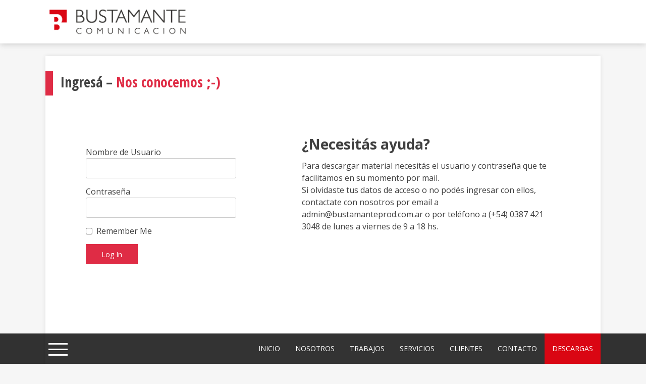

--- FILE ---
content_type: text/html; charset=UTF-8
request_url: https://bustamanteprod.com.ar/descargas/?wppb_referer_url=https%3A%2F%2Fbustamanteprod.com.ar%2Fcliente%2Fdiario-el-tribuno%2F
body_size: 13135
content:
<!DOCTYPE html>
<html lang="es">
<head>
<meta charset="UTF-8">
<meta name="viewport" content="width=device-width, initial-scale=1">
<link rel="profile" href="http://gmpg.org/xfn/11">
<link rel="pingback" href="https://bustamanteprod.com.ar/xmlrpc.php">

<title>Ingresá &#8211;  Nos conocemos ;-) &#8211; BUSTAMANTE Comunicación</title>
<meta name='robots' content='max-image-preview:large' />
<link rel='dns-prefetch' href='//fonts.googleapis.com' />
<link rel="alternate" type="application/rss+xml" title="BUSTAMANTE Comunicación &raquo; Feed" href="https://bustamanteprod.com.ar/feed/" />
<link rel="alternate" type="application/rss+xml" title="BUSTAMANTE Comunicación &raquo; Feed de los comentarios" href="https://bustamanteprod.com.ar/comments/feed/" />
<script type="text/javascript">
/* <![CDATA[ */
window._wpemojiSettings = {"baseUrl":"https:\/\/s.w.org\/images\/core\/emoji\/14.0.0\/72x72\/","ext":".png","svgUrl":"https:\/\/s.w.org\/images\/core\/emoji\/14.0.0\/svg\/","svgExt":".svg","source":{"concatemoji":"https:\/\/bustamanteprod.com.ar\/wp-includes\/js\/wp-emoji-release.min.js?ver=6.4.1"}};
/*! This file is auto-generated */
!function(i,n){var o,s,e;function c(e){try{var t={supportTests:e,timestamp:(new Date).valueOf()};sessionStorage.setItem(o,JSON.stringify(t))}catch(e){}}function p(e,t,n){e.clearRect(0,0,e.canvas.width,e.canvas.height),e.fillText(t,0,0);var t=new Uint32Array(e.getImageData(0,0,e.canvas.width,e.canvas.height).data),r=(e.clearRect(0,0,e.canvas.width,e.canvas.height),e.fillText(n,0,0),new Uint32Array(e.getImageData(0,0,e.canvas.width,e.canvas.height).data));return t.every(function(e,t){return e===r[t]})}function u(e,t,n){switch(t){case"flag":return n(e,"\ud83c\udff3\ufe0f\u200d\u26a7\ufe0f","\ud83c\udff3\ufe0f\u200b\u26a7\ufe0f")?!1:!n(e,"\ud83c\uddfa\ud83c\uddf3","\ud83c\uddfa\u200b\ud83c\uddf3")&&!n(e,"\ud83c\udff4\udb40\udc67\udb40\udc62\udb40\udc65\udb40\udc6e\udb40\udc67\udb40\udc7f","\ud83c\udff4\u200b\udb40\udc67\u200b\udb40\udc62\u200b\udb40\udc65\u200b\udb40\udc6e\u200b\udb40\udc67\u200b\udb40\udc7f");case"emoji":return!n(e,"\ud83e\udef1\ud83c\udffb\u200d\ud83e\udef2\ud83c\udfff","\ud83e\udef1\ud83c\udffb\u200b\ud83e\udef2\ud83c\udfff")}return!1}function f(e,t,n){var r="undefined"!=typeof WorkerGlobalScope&&self instanceof WorkerGlobalScope?new OffscreenCanvas(300,150):i.createElement("canvas"),a=r.getContext("2d",{willReadFrequently:!0}),o=(a.textBaseline="top",a.font="600 32px Arial",{});return e.forEach(function(e){o[e]=t(a,e,n)}),o}function t(e){var t=i.createElement("script");t.src=e,t.defer=!0,i.head.appendChild(t)}"undefined"!=typeof Promise&&(o="wpEmojiSettingsSupports",s=["flag","emoji"],n.supports={everything:!0,everythingExceptFlag:!0},e=new Promise(function(e){i.addEventListener("DOMContentLoaded",e,{once:!0})}),new Promise(function(t){var n=function(){try{var e=JSON.parse(sessionStorage.getItem(o));if("object"==typeof e&&"number"==typeof e.timestamp&&(new Date).valueOf()<e.timestamp+604800&&"object"==typeof e.supportTests)return e.supportTests}catch(e){}return null}();if(!n){if("undefined"!=typeof Worker&&"undefined"!=typeof OffscreenCanvas&&"undefined"!=typeof URL&&URL.createObjectURL&&"undefined"!=typeof Blob)try{var e="postMessage("+f.toString()+"("+[JSON.stringify(s),u.toString(),p.toString()].join(",")+"));",r=new Blob([e],{type:"text/javascript"}),a=new Worker(URL.createObjectURL(r),{name:"wpTestEmojiSupports"});return void(a.onmessage=function(e){c(n=e.data),a.terminate(),t(n)})}catch(e){}c(n=f(s,u,p))}t(n)}).then(function(e){for(var t in e)n.supports[t]=e[t],n.supports.everything=n.supports.everything&&n.supports[t],"flag"!==t&&(n.supports.everythingExceptFlag=n.supports.everythingExceptFlag&&n.supports[t]);n.supports.everythingExceptFlag=n.supports.everythingExceptFlag&&!n.supports.flag,n.DOMReady=!1,n.readyCallback=function(){n.DOMReady=!0}}).then(function(){return e}).then(function(){var e;n.supports.everything||(n.readyCallback(),(e=n.source||{}).concatemoji?t(e.concatemoji):e.wpemoji&&e.twemoji&&(t(e.twemoji),t(e.wpemoji)))}))}((window,document),window._wpemojiSettings);
/* ]]> */
</script>

<style id='wp-emoji-styles-inline-css' type='text/css'>

	img.wp-smiley, img.emoji {
		display: inline !important;
		border: none !important;
		box-shadow: none !important;
		height: 1em !important;
		width: 1em !important;
		margin: 0 0.07em !important;
		vertical-align: -0.1em !important;
		background: none !important;
		padding: 0 !important;
	}
</style>
<link rel='stylesheet' id='wp-block-library-css' href='https://bustamanteprod.com.ar/wp-includes/css/dist/block-library/style.min.css?ver=6.4.1' type='text/css' media='all' />
<style id='wp-block-library-theme-inline-css' type='text/css'>
.wp-block-audio figcaption{color:#555;font-size:13px;text-align:center}.is-dark-theme .wp-block-audio figcaption{color:hsla(0,0%,100%,.65)}.wp-block-audio{margin:0 0 1em}.wp-block-code{border:1px solid #ccc;border-radius:4px;font-family:Menlo,Consolas,monaco,monospace;padding:.8em 1em}.wp-block-embed figcaption{color:#555;font-size:13px;text-align:center}.is-dark-theme .wp-block-embed figcaption{color:hsla(0,0%,100%,.65)}.wp-block-embed{margin:0 0 1em}.blocks-gallery-caption{color:#555;font-size:13px;text-align:center}.is-dark-theme .blocks-gallery-caption{color:hsla(0,0%,100%,.65)}.wp-block-image figcaption{color:#555;font-size:13px;text-align:center}.is-dark-theme .wp-block-image figcaption{color:hsla(0,0%,100%,.65)}.wp-block-image{margin:0 0 1em}.wp-block-pullquote{border-bottom:4px solid;border-top:4px solid;color:currentColor;margin-bottom:1.75em}.wp-block-pullquote cite,.wp-block-pullquote footer,.wp-block-pullquote__citation{color:currentColor;font-size:.8125em;font-style:normal;text-transform:uppercase}.wp-block-quote{border-left:.25em solid;margin:0 0 1.75em;padding-left:1em}.wp-block-quote cite,.wp-block-quote footer{color:currentColor;font-size:.8125em;font-style:normal;position:relative}.wp-block-quote.has-text-align-right{border-left:none;border-right:.25em solid;padding-left:0;padding-right:1em}.wp-block-quote.has-text-align-center{border:none;padding-left:0}.wp-block-quote.is-large,.wp-block-quote.is-style-large,.wp-block-quote.is-style-plain{border:none}.wp-block-search .wp-block-search__label{font-weight:700}.wp-block-search__button{border:1px solid #ccc;padding:.375em .625em}:where(.wp-block-group.has-background){padding:1.25em 2.375em}.wp-block-separator.has-css-opacity{opacity:.4}.wp-block-separator{border:none;border-bottom:2px solid;margin-left:auto;margin-right:auto}.wp-block-separator.has-alpha-channel-opacity{opacity:1}.wp-block-separator:not(.is-style-wide):not(.is-style-dots){width:100px}.wp-block-separator.has-background:not(.is-style-dots){border-bottom:none;height:1px}.wp-block-separator.has-background:not(.is-style-wide):not(.is-style-dots){height:2px}.wp-block-table{margin:0 0 1em}.wp-block-table td,.wp-block-table th{word-break:normal}.wp-block-table figcaption{color:#555;font-size:13px;text-align:center}.is-dark-theme .wp-block-table figcaption{color:hsla(0,0%,100%,.65)}.wp-block-video figcaption{color:#555;font-size:13px;text-align:center}.is-dark-theme .wp-block-video figcaption{color:hsla(0,0%,100%,.65)}.wp-block-video{margin:0 0 1em}.wp-block-template-part.has-background{margin-bottom:0;margin-top:0;padding:1.25em 2.375em}
</style>
<style id='classic-theme-styles-inline-css' type='text/css'>
/*! This file is auto-generated */
.wp-block-button__link{color:#fff;background-color:#32373c;border-radius:9999px;box-shadow:none;text-decoration:none;padding:calc(.667em + 2px) calc(1.333em + 2px);font-size:1.125em}.wp-block-file__button{background:#32373c;color:#fff;text-decoration:none}
</style>
<style id='global-styles-inline-css' type='text/css'>
body{--wp--preset--color--black: #000000;--wp--preset--color--cyan-bluish-gray: #abb8c3;--wp--preset--color--white: #ffffff;--wp--preset--color--pale-pink: #f78da7;--wp--preset--color--vivid-red: #cf2e2e;--wp--preset--color--luminous-vivid-orange: #ff6900;--wp--preset--color--luminous-vivid-amber: #fcb900;--wp--preset--color--light-green-cyan: #7bdcb5;--wp--preset--color--vivid-green-cyan: #00d084;--wp--preset--color--pale-cyan-blue: #8ed1fc;--wp--preset--color--vivid-cyan-blue: #0693e3;--wp--preset--color--vivid-purple: #9b51e0;--wp--preset--gradient--vivid-cyan-blue-to-vivid-purple: linear-gradient(135deg,rgba(6,147,227,1) 0%,rgb(155,81,224) 100%);--wp--preset--gradient--light-green-cyan-to-vivid-green-cyan: linear-gradient(135deg,rgb(122,220,180) 0%,rgb(0,208,130) 100%);--wp--preset--gradient--luminous-vivid-amber-to-luminous-vivid-orange: linear-gradient(135deg,rgba(252,185,0,1) 0%,rgba(255,105,0,1) 100%);--wp--preset--gradient--luminous-vivid-orange-to-vivid-red: linear-gradient(135deg,rgba(255,105,0,1) 0%,rgb(207,46,46) 100%);--wp--preset--gradient--very-light-gray-to-cyan-bluish-gray: linear-gradient(135deg,rgb(238,238,238) 0%,rgb(169,184,195) 100%);--wp--preset--gradient--cool-to-warm-spectrum: linear-gradient(135deg,rgb(74,234,220) 0%,rgb(151,120,209) 20%,rgb(207,42,186) 40%,rgb(238,44,130) 60%,rgb(251,105,98) 80%,rgb(254,248,76) 100%);--wp--preset--gradient--blush-light-purple: linear-gradient(135deg,rgb(255,206,236) 0%,rgb(152,150,240) 100%);--wp--preset--gradient--blush-bordeaux: linear-gradient(135deg,rgb(254,205,165) 0%,rgb(254,45,45) 50%,rgb(107,0,62) 100%);--wp--preset--gradient--luminous-dusk: linear-gradient(135deg,rgb(255,203,112) 0%,rgb(199,81,192) 50%,rgb(65,88,208) 100%);--wp--preset--gradient--pale-ocean: linear-gradient(135deg,rgb(255,245,203) 0%,rgb(182,227,212) 50%,rgb(51,167,181) 100%);--wp--preset--gradient--electric-grass: linear-gradient(135deg,rgb(202,248,128) 0%,rgb(113,206,126) 100%);--wp--preset--gradient--midnight: linear-gradient(135deg,rgb(2,3,129) 0%,rgb(40,116,252) 100%);--wp--preset--font-size--small: 13px;--wp--preset--font-size--medium: 20px;--wp--preset--font-size--large: 36px;--wp--preset--font-size--x-large: 42px;--wp--preset--spacing--20: 0.44rem;--wp--preset--spacing--30: 0.67rem;--wp--preset--spacing--40: 1rem;--wp--preset--spacing--50: 1.5rem;--wp--preset--spacing--60: 2.25rem;--wp--preset--spacing--70: 3.38rem;--wp--preset--spacing--80: 5.06rem;--wp--preset--shadow--natural: 6px 6px 9px rgba(0, 0, 0, 0.2);--wp--preset--shadow--deep: 12px 12px 50px rgba(0, 0, 0, 0.4);--wp--preset--shadow--sharp: 6px 6px 0px rgba(0, 0, 0, 0.2);--wp--preset--shadow--outlined: 6px 6px 0px -3px rgba(255, 255, 255, 1), 6px 6px rgba(0, 0, 0, 1);--wp--preset--shadow--crisp: 6px 6px 0px rgba(0, 0, 0, 1);}:where(.is-layout-flex){gap: 0.5em;}:where(.is-layout-grid){gap: 0.5em;}body .is-layout-flow > .alignleft{float: left;margin-inline-start: 0;margin-inline-end: 2em;}body .is-layout-flow > .alignright{float: right;margin-inline-start: 2em;margin-inline-end: 0;}body .is-layout-flow > .aligncenter{margin-left: auto !important;margin-right: auto !important;}body .is-layout-constrained > .alignleft{float: left;margin-inline-start: 0;margin-inline-end: 2em;}body .is-layout-constrained > .alignright{float: right;margin-inline-start: 2em;margin-inline-end: 0;}body .is-layout-constrained > .aligncenter{margin-left: auto !important;margin-right: auto !important;}body .is-layout-constrained > :where(:not(.alignleft):not(.alignright):not(.alignfull)){max-width: var(--wp--style--global--content-size);margin-left: auto !important;margin-right: auto !important;}body .is-layout-constrained > .alignwide{max-width: var(--wp--style--global--wide-size);}body .is-layout-flex{display: flex;}body .is-layout-flex{flex-wrap: wrap;align-items: center;}body .is-layout-flex > *{margin: 0;}body .is-layout-grid{display: grid;}body .is-layout-grid > *{margin: 0;}:where(.wp-block-columns.is-layout-flex){gap: 2em;}:where(.wp-block-columns.is-layout-grid){gap: 2em;}:where(.wp-block-post-template.is-layout-flex){gap: 1.25em;}:where(.wp-block-post-template.is-layout-grid){gap: 1.25em;}.has-black-color{color: var(--wp--preset--color--black) !important;}.has-cyan-bluish-gray-color{color: var(--wp--preset--color--cyan-bluish-gray) !important;}.has-white-color{color: var(--wp--preset--color--white) !important;}.has-pale-pink-color{color: var(--wp--preset--color--pale-pink) !important;}.has-vivid-red-color{color: var(--wp--preset--color--vivid-red) !important;}.has-luminous-vivid-orange-color{color: var(--wp--preset--color--luminous-vivid-orange) !important;}.has-luminous-vivid-amber-color{color: var(--wp--preset--color--luminous-vivid-amber) !important;}.has-light-green-cyan-color{color: var(--wp--preset--color--light-green-cyan) !important;}.has-vivid-green-cyan-color{color: var(--wp--preset--color--vivid-green-cyan) !important;}.has-pale-cyan-blue-color{color: var(--wp--preset--color--pale-cyan-blue) !important;}.has-vivid-cyan-blue-color{color: var(--wp--preset--color--vivid-cyan-blue) !important;}.has-vivid-purple-color{color: var(--wp--preset--color--vivid-purple) !important;}.has-black-background-color{background-color: var(--wp--preset--color--black) !important;}.has-cyan-bluish-gray-background-color{background-color: var(--wp--preset--color--cyan-bluish-gray) !important;}.has-white-background-color{background-color: var(--wp--preset--color--white) !important;}.has-pale-pink-background-color{background-color: var(--wp--preset--color--pale-pink) !important;}.has-vivid-red-background-color{background-color: var(--wp--preset--color--vivid-red) !important;}.has-luminous-vivid-orange-background-color{background-color: var(--wp--preset--color--luminous-vivid-orange) !important;}.has-luminous-vivid-amber-background-color{background-color: var(--wp--preset--color--luminous-vivid-amber) !important;}.has-light-green-cyan-background-color{background-color: var(--wp--preset--color--light-green-cyan) !important;}.has-vivid-green-cyan-background-color{background-color: var(--wp--preset--color--vivid-green-cyan) !important;}.has-pale-cyan-blue-background-color{background-color: var(--wp--preset--color--pale-cyan-blue) !important;}.has-vivid-cyan-blue-background-color{background-color: var(--wp--preset--color--vivid-cyan-blue) !important;}.has-vivid-purple-background-color{background-color: var(--wp--preset--color--vivid-purple) !important;}.has-black-border-color{border-color: var(--wp--preset--color--black) !important;}.has-cyan-bluish-gray-border-color{border-color: var(--wp--preset--color--cyan-bluish-gray) !important;}.has-white-border-color{border-color: var(--wp--preset--color--white) !important;}.has-pale-pink-border-color{border-color: var(--wp--preset--color--pale-pink) !important;}.has-vivid-red-border-color{border-color: var(--wp--preset--color--vivid-red) !important;}.has-luminous-vivid-orange-border-color{border-color: var(--wp--preset--color--luminous-vivid-orange) !important;}.has-luminous-vivid-amber-border-color{border-color: var(--wp--preset--color--luminous-vivid-amber) !important;}.has-light-green-cyan-border-color{border-color: var(--wp--preset--color--light-green-cyan) !important;}.has-vivid-green-cyan-border-color{border-color: var(--wp--preset--color--vivid-green-cyan) !important;}.has-pale-cyan-blue-border-color{border-color: var(--wp--preset--color--pale-cyan-blue) !important;}.has-vivid-cyan-blue-border-color{border-color: var(--wp--preset--color--vivid-cyan-blue) !important;}.has-vivid-purple-border-color{border-color: var(--wp--preset--color--vivid-purple) !important;}.has-vivid-cyan-blue-to-vivid-purple-gradient-background{background: var(--wp--preset--gradient--vivid-cyan-blue-to-vivid-purple) !important;}.has-light-green-cyan-to-vivid-green-cyan-gradient-background{background: var(--wp--preset--gradient--light-green-cyan-to-vivid-green-cyan) !important;}.has-luminous-vivid-amber-to-luminous-vivid-orange-gradient-background{background: var(--wp--preset--gradient--luminous-vivid-amber-to-luminous-vivid-orange) !important;}.has-luminous-vivid-orange-to-vivid-red-gradient-background{background: var(--wp--preset--gradient--luminous-vivid-orange-to-vivid-red) !important;}.has-very-light-gray-to-cyan-bluish-gray-gradient-background{background: var(--wp--preset--gradient--very-light-gray-to-cyan-bluish-gray) !important;}.has-cool-to-warm-spectrum-gradient-background{background: var(--wp--preset--gradient--cool-to-warm-spectrum) !important;}.has-blush-light-purple-gradient-background{background: var(--wp--preset--gradient--blush-light-purple) !important;}.has-blush-bordeaux-gradient-background{background: var(--wp--preset--gradient--blush-bordeaux) !important;}.has-luminous-dusk-gradient-background{background: var(--wp--preset--gradient--luminous-dusk) !important;}.has-pale-ocean-gradient-background{background: var(--wp--preset--gradient--pale-ocean) !important;}.has-electric-grass-gradient-background{background: var(--wp--preset--gradient--electric-grass) !important;}.has-midnight-gradient-background{background: var(--wp--preset--gradient--midnight) !important;}.has-small-font-size{font-size: var(--wp--preset--font-size--small) !important;}.has-medium-font-size{font-size: var(--wp--preset--font-size--medium) !important;}.has-large-font-size{font-size: var(--wp--preset--font-size--large) !important;}.has-x-large-font-size{font-size: var(--wp--preset--font-size--x-large) !important;}
.wp-block-navigation a:where(:not(.wp-element-button)){color: inherit;}
:where(.wp-block-post-template.is-layout-flex){gap: 1.25em;}:where(.wp-block-post-template.is-layout-grid){gap: 1.25em;}
:where(.wp-block-columns.is-layout-flex){gap: 2em;}:where(.wp-block-columns.is-layout-grid){gap: 2em;}
.wp-block-pullquote{font-size: 1.5em;line-height: 1.6;}
</style>
<link rel='stylesheet' id='wpdm-font-awesome-css' href='https://bustamanteprod.com.ar/wp-content/plugins/download-manager/assets/fontawesome/css/all.min.css?ver=6.4.1' type='text/css' media='all' />
<link rel='stylesheet' id='wpdm-front-bootstrap-css' href='https://bustamanteprod.com.ar/wp-content/plugins/download-manager/assets/bootstrap/css/bootstrap.min.css?ver=6.4.1' type='text/css' media='all' />
<link rel='stylesheet' id='wpdm-front-css' href='https://bustamanteprod.com.ar/wp-content/plugins/download-manager/assets/css/front.css?ver=6.4.1' type='text/css' media='all' />
<link rel='stylesheet' id='siteorigin-panels-front-css' href='https://bustamanteprod.com.ar/wp-content/plugins/siteorigin-panels/css/front-flex.min.css?ver=2.25.3' type='text/css' media='all' />
<link rel='stylesheet' id='wpdm-button-templates-css' href='https://bustamanteprod.com.ar/wp-content/plugins/wpdm-button-templates/buttons.css?ver=6.4.1' type='text/css' media='all' />
<link rel='stylesheet' id='h5p-plugin-styles-css' href='https://bustamanteprod.com.ar/wp-content/plugins/h5p/h5p-php-library/styles/h5p.css?ver=1.16.0' type='text/css' media='all' />
<link rel='stylesheet' id='scrollme-google-fonts-css' href='//fonts.googleapis.com/css?family=Open+Sans%3A400%2C300%2C400italic%2C600%2C700%7COpen+Sans+Condensed%3A300%2C700&#038;ver=6.4.1' type='text/css' media='all' />
<link rel='stylesheet' id='font-awesome-css' href='https://bustamanteprod.com.ar/wp-content/themes/scrollme/css/font-awesome.css?ver=6.4.1' type='text/css' media='all' />
<link rel='stylesheet' id='nivo-lightbox-css' href='https://bustamanteprod.com.ar/wp-content/themes/scrollme/js/nivolightbox/nivo-lightbox.css?ver=6.4.1' type='text/css' media='all' />
<link rel='stylesheet' id='nivo-lightbox-default-css' href='https://bustamanteprod.com.ar/wp-content/themes/scrollme/js/nivolightbox/themes/default/default.css?ver=6.4.1' type='text/css' media='all' />
<link rel='stylesheet' id='jquery-fullpage-css' href='https://bustamanteprod.com.ar/wp-content/themes/scrollme/js/fullpage/jquery.fullPage.css?ver=6.4.1' type='text/css' media='all' />
<link rel='stylesheet' id='mcustomscrollbar-css' href='https://bustamanteprod.com.ar/wp-content/themes/scrollme/js/mcustomscrollbar/jquery.mCustomScrollbar.css?ver=6.4.1' type='text/css' media='all' />
<link rel='stylesheet' id='scrollme-style-css' href='https://bustamanteprod.com.ar/wp-content/themes/scrollme/style.css?ver=6.4.1' type='text/css' media='all' />
<style id='scrollme-style-inline-css' type='text/css'>

                .main-navigation li:hover > a,
                .main-navigation li.current-menu-item > a,
                .port-link-wrap a,
                .banner-btn a.btn,
                .sl-blog-post-excerpt .sl-blog-readmore,
                button, input[type="button"],
                input[type="reset"],
                input[type="submit"]{
                   background: #df2c45; 
                }.page-template-tpl-home #toggle{
                   background: rgba(223, 44, 69, 0.8);
                }.page-template-tpl-home #toggle{
                   box-shadow: 0px 0px 0 2px rgba(223, 44, 69, 0.5);
                }
                h1.entry-title a:hover, h1.entry-title span,
                .feature-box-container h3 a:hover,
                .service-tab.sm-active h3,
                a,
                .widget-area a:hover,
                .sl-blog-post-excerpt h5 a:hover,
                h1.site-title a{
                    color: #df2c45;    
                }
                .slider-section .bx-pager-item a,
                .entry-header,
                .service-content-wrap,
                button, input[type="button"],
                input[type="reset"],
                input[type="submit"]{
                    border-color: #df2c45;
                }
                    @media screen and (max-width: 1000px){
                        .toggle-nav span{
                            background: #df2c45 !important;
                            box-shadow: 0 10px 0px 0px #df2c45, 0 -10px 0px 0px #df2c45 !important;
                        }
                    }
</style>
<link rel='stylesheet' id='scrollme-keyboard-css' href='https://bustamanteprod.com.ar/wp-content/themes/scrollme/css/keyboard.css?ver=6.4.1' type='text/css' media='all' />
<link rel='stylesheet' id='scrollme-responsive-css' href='https://bustamanteprod.com.ar/wp-content/themes/scrollme/css/responsive.css?ver=6.4.1' type='text/css' media='all' />
<link rel='stylesheet' id='wppb_stylesheet-css' href='https://bustamanteprod.com.ar/wp-content/plugins/profile-builder/assets/css/style-front-end.css?ver=3.9.9' type='text/css' media='all' />
<script type="text/javascript" src="https://bustamanteprod.com.ar/wp-includes/js/jquery/jquery.min.js?ver=3.7.1" id="jquery-core-js"></script>
<script type="text/javascript" src="https://bustamanteprod.com.ar/wp-includes/js/jquery/jquery-migrate.min.js?ver=3.4.1" id="jquery-migrate-js"></script>
<script type="text/javascript" src="https://bustamanteprod.com.ar/wp-content/plugins/download-manager/assets/bootstrap/js/popper.min.js?ver=6.4.1" id="wpdm-poper-js"></script>
<script type="text/javascript" src="https://bustamanteprod.com.ar/wp-content/plugins/download-manager/assets/bootstrap/js/bootstrap.min.js?ver=6.4.1" id="wpdm-front-bootstrap-js"></script>
<script type="text/javascript" id="wpdm-frontjs-js-extra">
/* <![CDATA[ */
var wpdm_url = {"home":"https:\/\/bustamanteprod.com.ar\/","site":"https:\/\/bustamanteprod.com.ar\/","ajax":"https:\/\/bustamanteprod.com.ar\/wp-admin\/admin-ajax.php"};
var wpdm_js = {"spinner":"<i class=\"fas fa-sun fa-spin\"><\/i>","client_id":"59e140973922351003cd931103087168"};
/* ]]> */
</script>
<script type="text/javascript" src="https://bustamanteprod.com.ar/wp-content/plugins/download-manager/assets/js/front.js?ver=3.2.76" id="wpdm-frontjs-js"></script>
<link rel="https://api.w.org/" href="https://bustamanteprod.com.ar/wp-json/" /><link rel="alternate" type="application/json" href="https://bustamanteprod.com.ar/wp-json/wp/v2/pages/255" /><link rel="EditURI" type="application/rsd+xml" title="RSD" href="https://bustamanteprod.com.ar/xmlrpc.php?rsd" />
<meta name="generator" content="WordPress 6.4.1" />
<link rel="canonical" href="https://bustamanteprod.com.ar/descargas/" />
<link rel='shortlink' href='https://bustamanteprod.com.ar/?p=255' />
<link rel="alternate" type="application/json+oembed" href="https://bustamanteprod.com.ar/wp-json/oembed/1.0/embed?url=https%3A%2F%2Fbustamanteprod.com.ar%2Fdescargas%2F" />
<link rel="alternate" type="text/xml+oembed" href="https://bustamanteprod.com.ar/wp-json/oembed/1.0/embed?url=https%3A%2F%2Fbustamanteprod.com.ar%2Fdescargas%2F&#038;format=xml" />
<script type="text/javascript">
(function(url){
	if(/(?:Chrome\/26\.0\.1410\.63 Safari\/537\.31|WordfenceTestMonBot)/.test(navigator.userAgent)){ return; }
	var addEvent = function(evt, handler) {
		if (window.addEventListener) {
			document.addEventListener(evt, handler, false);
		} else if (window.attachEvent) {
			document.attachEvent('on' + evt, handler);
		}
	};
	var removeEvent = function(evt, handler) {
		if (window.removeEventListener) {
			document.removeEventListener(evt, handler, false);
		} else if (window.detachEvent) {
			document.detachEvent('on' + evt, handler);
		}
	};
	var evts = 'contextmenu dblclick drag dragend dragenter dragleave dragover dragstart drop keydown keypress keyup mousedown mousemove mouseout mouseover mouseup mousewheel scroll'.split(' ');
	var logHuman = function() {
		if (window.wfLogHumanRan) { return; }
		window.wfLogHumanRan = true;
		var wfscr = document.createElement('script');
		wfscr.type = 'text/javascript';
		wfscr.async = true;
		wfscr.src = url + '&r=' + Math.random();
		(document.getElementsByTagName('head')[0]||document.getElementsByTagName('body')[0]).appendChild(wfscr);
		for (var i = 0; i < evts.length; i++) {
			removeEvent(evts[i], logHuman);
		}
	};
	for (var i = 0; i < evts.length; i++) {
		addEvent(evts[i], logHuman);
	}
})('//bustamanteprod.com.ar/?wordfence_lh=1&hid=FB8AB3B0BC8C7FEE65965968DAA4E5B0');
</script><style type="text/css">.recentcomments a{display:inline !important;padding:0 !important;margin:0 !important;}</style>                <style type="text/css" media="all"
                       id="siteorigin-panels-layouts-head">/* Layout 255 */ #pgc-255-0-0 { width:40%;width:calc(40% - ( 0.6 * 30px ) ) } #pgc-255-0-1 { width:60%;width:calc(60% - ( 0.4 * 30px ) ) } #pl-255 .so-panel { margin-bottom:30px } #pl-255 .so-panel:last-of-type { margin-bottom:0px } #pg-255-0.panel-has-style > .panel-row-style, #pg-255-0.panel-no-style { -webkit-align-items:flex-start;align-items:flex-start } #pgc-255-0-0 , #pgc-255-0-1 { align-self:auto } #panel-255-0-0-0> .panel-widget-style { padding:50px 50px 50px 50px } #panel-255-0-1-0> .panel-widget-style { background-color:#ffffff;padding:50px 50px 50px 50px } @media (max-width:780px){ #pg-255-0.panel-no-style, #pg-255-0.panel-has-style > .panel-row-style, #pg-255-0 { -webkit-flex-direction:column;-ms-flex-direction:column;flex-direction:column } #pg-255-0 > .panel-grid-cell , #pg-255-0 > .panel-row-style > .panel-grid-cell { width:100%;margin-right:0 } #pgc-255-0-0 { margin-bottom:30px } #pl-255 .panel-grid-cell { padding:0 } #pl-255 .panel-grid .panel-grid-cell-empty { display:none } #pl-255 .panel-grid .panel-grid-cell-mobile-last { margin-bottom:0px }  } </style>    <style>
    .no-js #loader { display: none; }
    .js #loader { display: block; position: absolute; left: 100px; top: 0; }
    .scrollme-preloader { position: fixed; left: 0px; top: 0px; width: 100%; height: 100%; z-index: 9999999; background: url('https://bustamanteprod.com.ar/wp-content/themes/scrollme/images/loading.gif') center no-repeat #fff;}
	
	    @media screen and (max-width:580px) {
	.slide-desc{
			display: none;
		}
	}
	    </style>
    <link rel="icon" href="https://bustamanteprod.com.ar/wp-content/uploads/2016/12/favicon-100x100.png" sizes="32x32" />
<link rel="icon" href="https://bustamanteprod.com.ar/wp-content/uploads/2016/12/favicon-298x300.png" sizes="192x192" />
<link rel="apple-touch-icon" href="https://bustamanteprod.com.ar/wp-content/uploads/2016/12/favicon-298x300.png" />
<meta name="msapplication-TileImage" content="https://bustamanteprod.com.ar/wp-content/uploads/2016/12/favicon.png" />
		<style type="text/css" id="wp-custom-css">
			/** -- GENERALES -- **/
div#html5-watermark {
    opacity: 0;
}
#primary {
    width: 100%;
}
.main-navigation > ul > li.descargas {
    background: #da0613;
}
.site-info {
    display: none;
}

/** LOGIN **/
.wppb-form-field label, #wppb-login-wrap .login-username input, #wppb-login-wrap .login-password input {
    width: 100%;
    float: left;
}
.wppb-form-field label, #wppb-login-wrap .login-username label, #wppb-login-wrap .login-password label {
    width: 100%;
    float: left;
    min-height: 1px;
}

/** DESCARGAS **/
.private-page .entry-meta {
    display: none;
}
.private-page .sow-tabs-panel {
    padding: 1% !important;
}
.private-page .w3eden .panel-body {
    padding: 1%;
}
.private-page .w3eden .panel-footer {
    padding: 0;
}
.private-page button.btn.btn-info {
    height: auto;
    background: #da0613;
    border: 1px solid #da0613;
}
.private-page .w3eden a.btn.btn-info,
.private-page .w3eden a.btn.btn-primary {
    background-color: #b9b9b9;
    border-color: #e25a63;
    color: #ffffff;
}
.private-page .w3eden .well {
    margin-bottom: 5px;
    padding: 1%;
}
.private-page .w3eden .btn.btn-danger{
    background-color: #da0613;
    color: #ffffff;
}
.private-page .w3eden .media-heading a {
    pointer-events: none;
}

/** HERROR CONTRASEÑA **/
.wppb-error a[title*="Contraseña"] {
    display: none;
}

/** POST TRABAJOS **/
.post_trabajos-template-default .entry-header, .post_trabajos-template-default .post-img-thumb {
    display: none;
}		</style>
		<meta name="generator" content="WordPress Download Manager 3.2.76" />
                <style>
        /* WPDM Link Template Styles */        </style>
                <style>

            :root {
                --color-primary: #4a8eff;
                --color-primary-rgb: 74, 142, 255;
                --color-primary-hover: #4a8eff;
                --color-primary-active: #4a8eff;
                --color-secondary: #6c757d;
                --color-secondary-rgb: 108, 117, 125;
                --color-secondary-hover: #6c757d;
                --color-secondary-active: #6c757d;
                --color-success: #18ce0f;
                --color-success-rgb: 24, 206, 15;
                --color-success-hover: #18ce0f;
                --color-success-active: #18ce0f;
                --color-info: #2CA8FF;
                --color-info-rgb: 44, 168, 255;
                --color-info-hover: #2CA8FF;
                --color-info-active: #2CA8FF;
                --color-warning: #FFB236;
                --color-warning-rgb: 255, 178, 54;
                --color-warning-hover: #FFB236;
                --color-warning-active: #FFB236;
                --color-danger: #ff5062;
                --color-danger-rgb: 255, 80, 98;
                --color-danger-hover: #ff5062;
                --color-danger-active: #ff5062;
                --color-green: #30b570;
                --color-blue: #0073ff;
                --color-purple: #8557D3;
                --color-red: #ff5062;
                --color-muted: rgba(69, 89, 122, 0.6);
                --wpdm-font: "Rubik", -apple-system, BlinkMacSystemFont, "Segoe UI", Roboto, Helvetica, Arial, sans-serif, "Apple Color Emoji", "Segoe UI Emoji", "Segoe UI Symbol";
            }

            .wpdm-download-link.btn.btn-primary.btn-sm {
                border-radius: 4px;
            }


        </style>
        </head>

<body class="page-template-default page page-id-255 wp-embed-responsive siteorigin-panels siteorigin-panels-before-js right_sidebar columns-3">
 
<div class="scrollme-preloader"></div>
	
	<div class="header-wrapper">
		<a class="skip-link screen-reader-text" href="#content">Skip to content</a>
		<header id="masthead" class="site-header">
			<div class="container clearfix">
				<div class="site-branding">
					<div class="scroll-logo">
						                    <a href="https://bustamanteprod.com.ar/"><img src="http://bustamanteprod.com.ar/wp-content/uploads/2018/04/BUSTAMANTE-Comunicacion_Logo-Header.png" alt="BUSTAMANTE Comunicación"/></a>
	                					</div>
				</div><!-- .site-branding -->

				<button class="btn-transparent-toggle">
				<div class="toggle-nav">
					<span></span>
				</div>
				</button>

						
			</div>
		</header><!-- #masthead -->

	</div>

	<div id="content" class="site-content">
	<div class="container clearfix">
		<div id="primary" class="content-area">

			
				<article id="post-255" class="post-255 page type-page status-publish hentry">
    <header class="entry-header">
        <h1 class="entry-title">Ingresá &#8211;  <span>Nos conocemos ;-)</span></h1>    </header><!-- .entry-header -->

    <div class="entry-content">
        <div id="pl-255"  class="panel-layout" ><div id="pg-255-0"  class="panel-grid panel-no-style" ><div id="pgc-255-0-0"  class="panel-grid-cell" ><div id="panel-255-0-0-0" class="so-panel widget widget_sow-editor panel-first-child panel-last-child" data-index="0" ><div class="panel-widget-style panel-widget-style-for-255-0-0-0" ><div
			
			class="so-widget-sow-editor so-widget-sow-editor-base"
			
		>
<div class="siteorigin-widget-tinymce textwidget">
	<p style="text-align: center;">
<div id="wppb-login-wrap" class="wppb-user-forms">
<form name="wppb-loginform" id="wppb-loginform" action="https://bustamanteprod.com.ar/descargas/?wppb_referer_url=https%3A%2F%2Fbustamanteprod.com.ar%2Fcliente%2Fdiario-el-tribuno%2F" method="post">
<p class="wppb-form-field login-username">
				<label for="user_login">Nombre de Usuario</label><br />
				<input type="text" name="log" id="user_login" class="input" value="" size="20" />
			</p>
<p class="wppb-form-field login-password">
				<label for="user_pass">Contraseña</label><br />
				<input type="password" name="pwd" id="user_pass" class="input" value="" size="20" />
			</p>
<p class="wppb-form-field login-remember"><input name="rememberme" type="checkbox" id="rememberme" value="forever" /><label for="rememberme">Remember Me</label></p>
<p class="login-submit">
				<input type="submit" name="wp-submit" id="wppb-submit" class="button button-primary" value="Log In" /><br />
				<input type="hidden" name="redirect_to" value="https://bustamanteprod.com.ar/descargas/?wppb_referer_url=https%3A%2F%2Fbustamanteprod.com.ar%2Fcliente%2Fdiario-el-tribuno%2F" />
			</p>
<p>			<input type="hidden" name="wppb_login" value="true"/><br />
			<input type="hidden" name="wppb_form_location" value="page"/><br />
			<input type="hidden" name="wppb_request_url" value="https://bustamanteprod.com.ar/descargas/?wppb_referer_url=https%3A%2F%2Fbustamanteprod.com.ar%2Fcliente%2Fdiario-el-tribuno%2F"/><br />
			<input type="hidden" name="wppb_lostpassword_url" value=""/><br />
			<input type="hidden" name="wppb_redirect_priority" value=""/><br />
			<input type="hidden" name="wppb_referer_url" value="https://bustamanteprod.com.ar/cliente/diario-el-tribuno/"/><br />
			<input type="hidden" id="CSRFToken-wppb" name="CSRFToken-wppb" value="b7da4b851f" /><input type="hidden" name="_wp_http_referer" value="/descargas/?wppb_referer_url=https%3A%2F%2Fbustamanteprod.com.ar%2Fcliente%2Fdiario-el-tribuno%2F" /><br />
			<input type="hidden" name="wppb_redirect_check" value="true"/></p></form>
</div>
<p>Por favor inicie sesión para acceder al portal del cliente.</p>
</div>
</div></div></div></div><div id="pgc-255-0-1"  class="panel-grid-cell" ><div id="panel-255-0-1-0" class="so-panel widget widget_sow-editor panel-first-child panel-last-child" data-index="1" ><div class="panel-widget-style panel-widget-style-for-255-0-1-0" ><div
			
			class="so-widget-sow-editor so-widget-sow-editor-base"
			
		><h3 class="widget-title">¿Necesitás ayuda?</h3>
<div class="siteorigin-widget-tinymce textwidget">
	<p>Para descargar material necesitás el usuario y contraseña que te facilitamos en su momento por mail.<br />
Si olvidaste tus datos de acceso o no podés ingresar con ellos, contactate con nosotros por email a admin@bustamanteprod.com.ar o por teléfono a (+54) 0387 421 3048 de lunes a viernes de 9 a 18 hs.</p>
</div>
</div></div></div></div></div></div>            </div><!-- .entry-content -->

    </article><!-- #post-## -->
						
		</div><!-- #primary -->

		
			</div>

    <div class="site-info">
        &copy; 2026 BUSTAMANTE Comunicación | WordPress Theme : <a href="https://accesspressthemes.com/wordpress-themes/scroll-me/" title="AccessPress Themes" target="_blank">ScrollMe</a>
    </div><!-- .site-info -->
</div><!-- #content -->

<footer id="colophon" class="site-footer">
    <div class="container">
        <div class="toogle-wrap">
            <div id="toggle" >
                <div class="one"></div>
                <div class="two"></div>
                <div class="three"></div>
            </div>
        </div>

        <nav id="site-navigation" class="main-navigation clearfix">
            <ul id="menu-principal" class="clearfix"><li data-menuanchor='' id="menu-item-143" class="menu-item menu-item-type-custom menu-item-object-custom menu-item-home menu-item-143"><a href="http://bustamanteprod.com.ar/#home">Inicio</a></li>
<li data-menuanchor='nosotros' id="menu-item-57" class="menu-item menu-item-type-custom menu-item-object-custom menu-item-home menu-item-57"><a href="http://bustamanteprod.com.ar/#home/nosotros">Nosotros</a></li>
<li data-menuanchor='trabajos' id="menu-item-73" class="menu-item menu-item-type-custom menu-item-object-custom menu-item-home menu-item-73"><a href="http://bustamanteprod.com.ar/#home/trabajos">Trabajos</a></li>
<li data-menuanchor='servicios' id="menu-item-63" class="menu-item menu-item-type-custom menu-item-object-custom menu-item-home menu-item-63"><a href="http://bustamanteprod.com.ar/#home/servicios">Servicios</a></li>
<li data-menuanchor='clientes' id="menu-item-275" class="menu-item menu-item-type-custom menu-item-object-custom menu-item-home menu-item-275"><a href="http://bustamanteprod.com.ar/#home/clientes">Clientes</a></li>
<li data-menuanchor='contacto' id="menu-item-142" class="menu-item menu-item-type-custom menu-item-object-custom menu-item-home menu-item-142"><a href="http://bustamanteprod.com.ar/#home/contacto">Contacto</a></li>
<li id="menu-item-141" class="descargas menu-item menu-item-type-custom menu-item-object-custom menu-item-141"><a href="http://bustamanteprod.com.ar/descargas">Descargas</a></li>
</ul>        </nav><!-- #site-navigation -->
    </div>
</footer><!-- #colophon -->

            <script>
                jQuery(function($){

                    
                });
            </script>
            <div id="fb-root"></div>
                    <div class="w3eden">
            <div id="wpdm-popup-link" class="modal fade">
                <div class="modal-dialog" style="width: 750px">
                    <div class="modal-content">
                        <div class="modal-header">
                              <h4 class="modal-title"></h4>
                        </div>
                        <div class="modal-body" id='wpdm-modal-body'>
                            <p class="wpdm-placeholder">
                                [ Placeholder content for popup link ]
                                <a href="https://www.wpdownloadmanager.com/">WordPress Download Manager - Best Download Management Plugin</a>
                            </p>
                        </div>
                        <div class="modal-footer">
                            <button type="button" class="btn btn-danger" data-dismiss="modal">Close</button>
                        </div>
                    </div><!-- /.modal-content -->
                </div><!-- /.modal-dialog -->
            </div><!-- /.modal -->


        </div>
        <script language="JavaScript">
            <!--
            jQuery(function () {
                jQuery('.wpdm-popup-link').click(function (e) {
                    e.preventDefault();
                    jQuery('#wpdm-popup-link .modal-title').html(jQuery(this).data('title'));
                    jQuery('#wpdm-modal-body').html('<i class="icon"><img align="left" style="margin-top: -1px" src="https://bustamanteprod.com.ar/wp-content/plugins/download-manager/assets/images/loading-new.gif" /></i>&nbsp;Please Wait...');
                    jQuery('#wpdm-popup-link').modal('show');
                    jQuery.post(this.href,{mode:'popup'}, function (res) {
                        jQuery('#wpdm-modal-body').html(res);
                    });
                    return false;
                });
            });
            //-->
        </script>
        <style type="text/css">
            #wpdm-modal-body img {
                max-width: 100% !important;
            }
            .wpdm-placeholder{
                display: none;
            }
        </style>
    <!-- YouTube Feed JS -->
<script type="text/javascript">

</script>
<script type="text/javascript" src="https://bustamanteprod.com.ar/wp-includes/js/dist/vendor/wp-polyfill-inert.min.js?ver=3.1.2" id="wp-polyfill-inert-js"></script>
<script type="text/javascript" src="https://bustamanteprod.com.ar/wp-includes/js/dist/vendor/regenerator-runtime.min.js?ver=0.14.0" id="regenerator-runtime-js"></script>
<script type="text/javascript" src="https://bustamanteprod.com.ar/wp-includes/js/dist/vendor/wp-polyfill.min.js?ver=3.15.0" id="wp-polyfill-js"></script>
<script type="text/javascript" src="https://bustamanteprod.com.ar/wp-includes/js/dist/hooks.min.js?ver=c6aec9a8d4e5a5d543a1" id="wp-hooks-js"></script>
<script type="text/javascript" src="https://bustamanteprod.com.ar/wp-includes/js/dist/i18n.min.js?ver=7701b0c3857f914212ef" id="wp-i18n-js"></script>
<script type="text/javascript" id="wp-i18n-js-after">
/* <![CDATA[ */
wp.i18n.setLocaleData( { 'text direction\u0004ltr': [ 'ltr' ] } );
/* ]]> */
</script>
<script type="text/javascript" src="https://bustamanteprod.com.ar/wp-includes/js/jquery/jquery.form.min.js?ver=4.3.0" id="jquery-form-js"></script>
<script type="text/javascript" src="https://bustamanteprod.com.ar/wp-content/themes/scrollme/js/fullpage/jquery.fullPage.min.js?ver=20120206" id="jquery-fullpage-js"></script>
<script type="text/javascript" src="https://bustamanteprod.com.ar/wp-content/themes/scrollme/js/jquery.bxslider.js?ver=20120206" id="jquery-bxslider-js"></script>
<script type="text/javascript" src="https://bustamanteprod.com.ar/wp-content/themes/scrollme/js/isotope.pkgd.min.js?ver=20120206" id="isotope-js"></script>
<script type="text/javascript" src="https://bustamanteprod.com.ar/wp-content/themes/scrollme/js/jquery.inview.js?ver=20120206" id="jquery-inview-js"></script>
<script type="text/javascript" src="https://bustamanteprod.com.ar/wp-content/themes/scrollme/js/jquery.knob.js?ver=20120206" id="jquery-knob-js"></script>
<script type="text/javascript" src="https://bustamanteprod.com.ar/wp-content/themes/scrollme/js/nivolightbox/nivo-lightbox.js?ver=20120206" id="nivo-lightbox-js"></script>
<script type="text/javascript" src="https://bustamanteprod.com.ar/wp-content/themes/scrollme/js/mcustomscrollbar/jquery.mCustomScrollbar.js?ver=20120206" id="mcustomscrollbar-js"></script>
<script type="text/javascript" src="https://bustamanteprod.com.ar/wp-content/themes/scrollme/js/device.js?ver=20120206" id="device-js"></script>
<script type="text/javascript" src="https://bustamanteprod.com.ar/wp-content/themes/scrollme/js/jquery.scrollTo.js?ver=20120206" id="scrollto-js"></script>
<script type="text/javascript" src="https://bustamanteprod.com.ar/wp-includes/js/imagesloaded.min.js?ver=5.0.0" id="imagesloaded-js"></script>
<script type="text/javascript" src="https://bustamanteprod.com.ar/wp-includes/js/masonry.min.js?ver=4.2.2" id="masonry-js"></script>
<script type="text/javascript" src="https://bustamanteprod.com.ar/wp-includes/js/jquery/jquery.masonry.min.js?ver=3.1.2b" id="jquery-masonry-js"></script>
<script type="text/javascript" id="scrollme-custom-js-js-extra">
/* <![CDATA[ */
var sBxslider = {"pause":"4000"};
/* ]]> */
</script>
<script type="text/javascript" src="https://bustamanteprod.com.ar/wp-content/themes/scrollme/js/custom.js?ver=20120206" id="scrollme-custom-js-js"></script>
		<script type="text/javascript">
			jQuery(document).on( "wppbAddRequiredAttributeEvent", wppbAddRequired );
			function wppbAddRequired(event) {
				var element = wppbEventTargetRequiredElement( event.target );
				if( jQuery( element ).attr( "wppb_cf_temprequired" ) ){
					jQuery( element  ).removeAttr( "wppb_cf_temprequired" );
					jQuery( element  ).attr( "required", "required" );
				}
			}

			jQuery(document).on( "wppbRemoveRequiredAttributeEvent", wppbRemoveRequired );
			function wppbRemoveRequired(event) {
				var element = wppbEventTargetRequiredElement( event.target );
				if ( jQuery( element ).attr( "required" ) ) {
					jQuery( element ).removeAttr( "required" );
					jQuery( element ).attr( "wppb_cf_temprequired", "wppb_cf_temprequired" );
				}
			}

			jQuery(document).on( "wppbToggleRequiredAttributeEvent", wppbToggleRequired );
			function wppbToggleRequired(event) {
				if ( jQuery( event.target ).attr( "required" ) ) {
					jQuery( event.target ).removeAttr( "required" );
					jQuery( event.target ).attr( "wppb_cf_temprequired", "wppb_cf_temprequired" );
				}else if( jQuery( event.target ).attr( "wppb_cf_temprequired" ) ){
					jQuery( event.target ).removeAttr( "wppb_cf_temprequired" );
					jQuery( event.target ).attr( "required", "required" );
				}
			}

			function wppbEventTargetRequiredElement( htmlElement ){
				if ( htmlElement.nodeName == "OPTION" ){
					// <option> is the target element, so we need to get the parent <select>, in order to apply the required attribute
					return htmlElement.parentElement;
				}else{
					return htmlElement;
				}
			}

		</script>
		<script type="text/javascript">document.body.className = document.body.className.replace("siteorigin-panels-before-js","");</script>
</body>
</html>

<!-- Page cached by LiteSpeed Cache 7.6.2 on 2026-01-29 21:47:28 -->